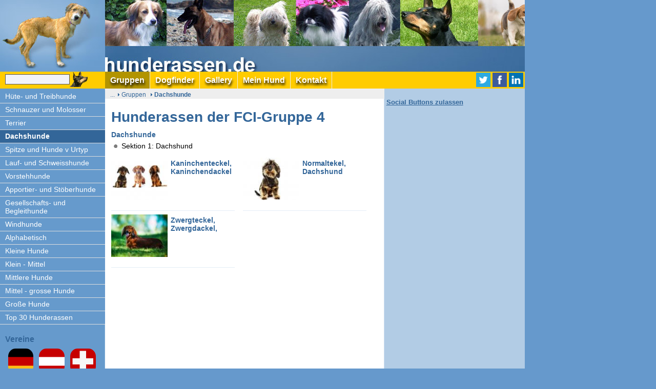

--- FILE ---
content_type: text/html; charset=UTF-8
request_url: https://www.hunderassen.de/de/gruppen/dachshunde.php
body_size: 4385
content:
<!DOCTYPE html>
<html lang="de">
<head><meta http-equiv="Content-Type" content="text/html; charset=utf-8"/>
<meta name="language" content="de"/><title>Dachshunde, Teckel, Dackel, der FCI-Gruppe 4 bei hunderassen.de - Hunderassen</title><meta name="description" content="AnhÃ¤nglich, lebhaft und intelligent, aber auch sehr eigenwillig: Das sind die Dackel (Teckel, Dachshunde). 3 VarietÃ¤ten: Kurzhaar, Langhaar, Rauhhaar"><meta name="keywords" content="Dackel, Teckel, Dachshunde, kleine hunde,  kurzhaar, langhaar, rauhhaar"><script>
		var WB_URL = 'https://www.hunderassen.de';
		var LANGUAGE     = 'de';
		var PAGE_ID      = '4';
		var TEMPLATE_DIR = '/templates/hunde';
		var SESSION_TIMEOUT = '7200';
	</script><link rel="stylesheet" href="/modules/socialbaker/frontend.css?1525690245" type="text/css">
	<link rel="stylesheet" href="/modules/ckeditor/frontend.css?1764970588" type="text/css">
	<link rel="stylesheet" href="/modules/hunde/frontend.css?1525690245" type="text/css"><script src="/include/jquery/jquery-min.js?1764970588"></script>
	<script src="/include/jquery/jquery-insert.js?1764970588"></script>
	<script src="/include/jquery/jquery-migrate-min.js?1764970588"></script>
	<script src="/include/jquery/jquery_theme.js?1764970588"></script>
	<script src="/modules/socialbaker/frontend.js?1586429242"></script>
	<script src="/modules/colorbox/frontend.js?1666801470"></script>
	<script src="/modules/wooshietool/frontend.js?1715089500"></script>
	<script src="/modules/mobilestats/frontend.js?1703156640"></script>
	<script src="/modules/hunde/frontend.js?1768644319"></script>

<script type="text/javascript" src="/include/jquery/plugins/fancybox/jquery.fancybox.min.js?1607691278"></script>
<link rel="stylesheet" type="text/css" href="/include/jquery/plugins/fancybox/jquery.fancybox.min.css?1607691277" media="screen" />

<link href="/templates/hunde/editor.css" rel="stylesheet" type="text/css" />
<link href="/templates/hunde/template.css" rel="stylesheet" type="text/css" />
<script type="text/javascript" src="/templates/hunde/template.js"></script>
<script type="text/javascript">
   var xmlhttpPostLinkURL = "/templates/hunde/quicksearch.php";
</script>

<meta name="viewport" content="width=device-width, initial-scale=1" />
<meta name="HandheldFriendly" content="true" />



<meta property="og:image" content="/files/og-image-hunderassen.jpg"/>


<!-- Global site tag (gtag.js) - Google Analytics -->
<script async src="https://www.googletagmanager.com/gtag/js?id=UA-6893633-1"></script>
<script>
  window.dataLayer = window.dataLayer || [];
  function gtag(){dataLayer.push(arguments);}
  gtag('js', new Date());

  gtag('config', 'UA-6893633-1');
</script><link type="text/css" href="/modules/wooshietool/aos/aos.css?1715086140" rel="stylesheet" /><script type="text/javascript" src="/modules/wooshietool/aos/aos.js?1715086140"></script>
<script type="text/javascript" src="/modules/wooshietool/frontend.js?1715089500"></script>
<script src="/modules/mobilestats/frontend.js?1703156640"></script>
</head>
<body class="body4"><div class="bodybox bodywidth">
	<div class="headerbox">
		<div class="logobox"><a class="logo" href="https://www.hunderassen.de"></a></div><!-- end logobox -->
		<div class="header"></div><!--ende headerbox-->
	</div>
	<div class="headerboxmobile">
		<a id="mobilelogo" href="/" title="hunderassen"><img src="/templates/hunde/img/hunde-rassen-mobil.png" alt="hunderassen"  /></a>
		<a href="#" onclick="showmenu(); return false;" id="menuswitch"><img src="/templates/hunde/img/mobilemenu.png" alt="" /></a>
		<div style="clear:both;"></div>
	</div>
	<div class="menuebox_placeholder bodywidth"></div>
	<div id="menuebox" class="bodywidth">
	<a href="#" onclick="showmenu(); return false;" class="closeswitch"><img src="/templates/hunde/img/close.png" alt="" /></a> 
		<div class="search_box">
			<form name="search" id="search" action="/search/index.php" method="get">
			<input type="hidden" name="referrer" value="4" /><input type="text" value="" name="string" class="searchstring" onfocus="if (this.value=='Suche') {this.value='';}" onkeyup="initsuggestion(this.value);"  /><input type="image"  class="submitbutton" src="/templates/hunde/img/searchbutton.gif" alt="Start" />
			</form><div id="suggestbox"></div>
		</div><!-- end searchbox -->
		<div id="nav"><ul id="header_menu" class="menu"><li id="li14"><a href="https://www.hunderassen.de" target="_top" class="menu-expand menu-parent menu-first"><span>Gruppen</span></a><ul><li id="li1"><a href="/de/gruppen/huete--und-treibhunde.php" target="_top" class="menu-sibling menu-first"><span>Hüte- und Treibhunde</span></a></li><li id="li2"><a href="/de/gruppen/schnauzer-und-molosser.php" target="_top" class="menu-sibling"><span>Schnauzer und Molosser</span></a></li><li id="li3"><a href="/de/gruppen/terrier.php" target="_top" class="menu-sibling"><span>Terrier</span></a></li><li id="li4"><a href="/de/gruppen/dachshunde.php" target="_top" class="menu-current"><span>Dachshunde</span></a></li><li id="li5"><a href="/de/gruppen/spitze-und-hunde-v-urtyp.php" target="_top" class="menu-sibling"><span>Spitze und Hunde v Urtyp</span></a></li><li id="li6"><a href="/de/gruppen/lauf--und-schweisshunde.php" target="_top" class="menu-sibling"><span>Lauf- und Schweisshunde</span></a></li><li id="li7"><a href="/de/gruppen/vorstehhunde.php" target="_top" class="menu-sibling"><span>Vorstehhunde</span></a></li><li id="li8"><a href="/de/gruppen/apportier--und-stoeberhunde.php" target="_top" class="menu-sibling"><span>Apportier- und Stöberhunde</span></a></li><li id="li9"><a href="/de/gruppen/gesellschafts--und-begleithunde.php" target="_top" class="menu-sibling"><span>Gesellschafts- und Begleithunde</span></a></li><li id="li10"><a href="/de/gruppen/windhunde.php" target="_top" class="menu-sibling"><span>Windhunde</span></a></li><li id="li20"><a href="/de/gruppen/alphabetisch.php" target="_top" class="menu-sibling"><span>Alphabetisch</span></a></li><li id="li33"><a href="/de/gruppen/kleine-hunde.php" target="_top" class="menu-sibling"><span>Kleine Hunde</span></a></li><li id="li34"><a href="/de/gruppen/klein---mittel.php" target="_top" class="menu-sibling"><span>Klein - Mittel</span></a></li><li id="li35"><a href="/de/gruppen/mittel.php" target="_top" class="menu-sibling"><span>Mittlere Hunde</span></a></li><li id="li36"><a href="/de/gruppen/mittel---gross.php" target="_top" class="menu-sibling"><span>Mittel - grosse Hunde</span></a></li><li id="li37"><a href="/de/gruppen/grosse-hunde.php" target="_top" class="menu-sibling"><span>Große Hunde</span></a></li><li id="li44"><a href="/de/gruppen/top-30-hunderassen.php" target="_top" class="menu-sibling menu-last"><span>Top 30 Hunderassen</span></a></li></ul></li><li id="li46"><a href="/de/dogfinder.php" target="_top" class="menu-expand"><span>Dogfinder</span></a><ul><li id="li45"><a href="/de/dogfinder/welcher-hund-passt-zu-mir.php" target="_top" class="menu-first"><span>Welcher Hund passt zu mir?</span></a></li><li id="li47"><a href="/de/dogfinder/was-ist-das-fuer-ein-hund.php" target="_top" class=""><span>Was ist das für ein Hund?</span></a></li><li id="li48"><a href="/de/dogfinder/was-waere-ich-fuer-ein-hund.php" target="_top" class=""><span>Was wäre ich für ein Hund?</span></a></li><li id="li58"><a href="/de/dogfinder/familienhunde.php" target="_top" class=""><span>Familienhunde</span></a></li><li id="li59"><a href="/de/dogfinder/kleine-hunde.php" target="_top" class=""><span>Kleine Hunde</span></a></li><li id="li60"><a href="/de/dogfinder/aufpasser.php" target="_top" class="menu-last"><span>Aufpasser</span></a></li></ul></li><li id="li12"><a href="/de/gallery.php" target="_top" class=""><span>Gallery</span></a></li><li id="li18"><a href="/de/mein-hund.php" target="_top" class="menu-expand"><span>Mein Hund</span></a><ul><li id="li63"><a href="/de/mein-hund/zucht-kauf-erziehung.php" target="_top" class="menu-first"><span>Zucht Kauf Erziehung</span></a></li><li id="li64"><a href="/de/mein-hund/ernaehrung-und-pflege.php" target="_top" class=""><span>Ernährung und Pflege</span></a></li><li id="li65"><a href="/de/mein-hund/gesundheit-und-spiel.php" target="_top" class=""><span>Gesundheit und Spiel</span></a></li><li id="li66"><a href="/de/mein-hund/urlaub-und-freizeit.php" target="_top" class=""><span>Urlaub und Freizeit</span></a></li><li id="li67"><a href="/de/mein-hund/allgemeine-tipps.php" target="_top" class=""><span>Allgemeine Tipps</span></a></li><li id="li68"><a href="/de/mein-hund/geschenkideen.php" target="_top" class="menu-last"><span>Geschenkideen</span></a></li></ul></li><li id="li21"><a href="/de/kontakt.php" target="_top" class="menu-expand menu-last"><span>Kontakt</span></a><ul><li id="li22"><a href="/de/kontakt/impressum.php" target="_top" class="menu-first"><span>Impressum</span></a></li><li id="li69"><a href="/de/kontakt/datenschutzerklaerung.php" target="_top" class=""><span>Datenschutzerklärung</span></a></li><li id="li23"><a href="/de/kontakt/werben-auf-hunderassen.de.php" target="_top" class=""><span>Werben auf hunderassen.de</span></a></li><li id="li28"><a href="/de/kontakt/bildernachweis.php" target="_top" class="menu-last"><span>Bildernachweis</span></a></li></ul></li></ul><br style="clear:left;"/></div><!-- end nav -->
		<div class="menuboxright">
<div style="padding:5px 3px 0 0;">

<!-- AddThis Button BEGIN -->
<div class="socialwrapper"><div class="socialbaker"><a class="share twitter" title="Twitter" href="https://twitter.com/intent/tweet?url=https%3A%2F%2Fwww.hunderassen.de%2Fde%2Fgruppen%2Fdachshunde.php&text=Dachshunde%2C+Teckel%2C+Dackel%2C+der+FCI-Gruppe+4+bei+hunderassen.de%20-%20Anh%C3%83%C2%A4nglich%2C+lebhaft+und+intelligent%2C+aber+auch+sehr+eigenwillig%3A+Das+sind+die+Dackel+%28Teckel%2C+Dachshunde%29.+3+Variet%C3%83%C2%A4ten%3A+Kurzhaar%2C+Langhaar%2C+Rauhhaar"><img class="shareicon" src="/modules/socialbaker/images/twitter.png" alt="Twitter" /></a></div>
<div class="socialbaker"><a class="share facebook" title="Facebook" href="https://www.facebook.com/sharer/sharer.php?u=https%3A%2F%2Fwww.hunderassen.de%2Fde%2Fgruppen%2Fdachshunde.php"><img class="shareicon" src="/modules/socialbaker/images/facebook.png" alt="Facebook" /></a></div>
<div class="socialbaker"><a class="share linkedin" title="LinkedIn" href="https://www.linkedin.com/shareArticle?mini=true&url=https%3A%2F%2Fwww.hunderassen.de%2Fde%2Fgruppen%2Fdachshunde.php&title=Dachshunde%2C+Teckel%2C+Dackel%2C+der+FCI-Gruppe+4+bei+hunderassen.de&summary=Anh%C3%83%C2%A4nglich%2C+lebhaft+und+intelligent%2C+aber+auch+sehr+eigenwillig%3A+Das+sind+die+Dackel+%28Teckel%2C+Dachshunde%29.+3+Variet%C3%83%C2%A4ten%3A+Kurzhaar%2C+Langhaar%2C+Rauhhaar&source="><img class="shareicon" src="/modules/socialbaker/images/linkedin.png" alt="LinkedIn" /></a></div>
</div>
</div></div>
	</div><!-- end menuebox -->

<div id="leftbox">
<div class="leftmenu"><ul><li class="lev1"><a target="_top" href="/de/gruppen/huete--und-treibhunde.php" class="menu-sibling menu-first">Hüte- und Treibhunde</a></li><li class="lev1"><a target="_top" href="/de/gruppen/schnauzer-und-molosser.php" class="menu-sibling">Schnauzer und Molosser</a></li><li class="lev1"><a target="_top" href="/de/gruppen/terrier.php" class="menu-sibling">Terrier</a></li><li class="lev1"><a target="_top" href="/de/gruppen/dachshunde.php" class="menu-current">Dachshunde</a></li><li class="lev1"><a target="_top" href="/de/gruppen/spitze-und-hunde-v-urtyp.php" class="menu-sibling">Spitze und Hunde v Urtyp</a></li><li class="lev1"><a target="_top" href="/de/gruppen/lauf--und-schweisshunde.php" class="menu-sibling">Lauf- und Schweisshunde</a></li><li class="lev1"><a target="_top" href="/de/gruppen/vorstehhunde.php" class="menu-sibling">Vorstehhunde</a></li><li class="lev1"><a target="_top" href="/de/gruppen/apportier--und-stoeberhunde.php" class="menu-sibling">Apportier- und Stöberhunde</a></li><li class="lev1"><a target="_top" href="/de/gruppen/gesellschafts--und-begleithunde.php" class="menu-sibling">Gesellschafts- und Begleithunde</a></li><li class="lev1"><a target="_top" href="/de/gruppen/windhunde.php" class="menu-sibling">Windhunde</a></li><li class="lev1"><a target="_top" href="/de/gruppen/alphabetisch.php" class="menu-sibling">Alphabetisch</a></li><li class="lev1"><a target="_top" href="/de/gruppen/kleine-hunde.php" class="menu-sibling">Kleine Hunde</a></li><li class="lev1"><a target="_top" href="/de/gruppen/klein---mittel.php" class="menu-sibling">Klein - Mittel</a></li><li class="lev1"><a target="_top" href="/de/gruppen/mittel.php" class="menu-sibling">Mittlere Hunde</a></li><li class="lev1"><a target="_top" href="/de/gruppen/mittel---gross.php" class="menu-sibling">Mittel - grosse Hunde</a></li><li class="lev1"><a target="_top" href="/de/gruppen/grosse-hunde.php" class="menu-sibling">Große Hunde</a></li><li class="lev1"><a target="_top" href="/de/gruppen/top-30-hunderassen.php" class="menu-sibling menu-last">Top 30 Hunderassen</a></li></ul></div>
<!--img src="/templates/hunde/img/tierwelt.gif" alt="Sch&ouml;ne Tierwelt" width="187" height="90" /-->

<div><div class="vereinelinks">
<h2>Vereine</h2>
<a href="/de/vereine/deutschland.php"><img src="/files/diverse/de.gif" /></a> <a href="/de/vereine/oesterreich.php"> <img src="/files/diverse/at.gif" /></a> <a href="/de/vereine/schweiz.php"> <img src="/files/diverse/ch.gif" /></a></div>
</div>
</div><!--end leftbox-->
<div class="mainbox">
	<div class="breadcrumbs"><div class="innerbc">
	...<span class="menu-expand menu-parent menu-first"><a href="https://www.hunderassen.de" target="_top" title="von A bis Z mit Bild inkl. Vereinsnachweis">Gruppen</a></span><span class="menu-current"><a href="/de/gruppen/dachshunde.php" target="_top" title="Dachshunde, Teckel, Dackel, der FCI-Gruppe 4 bei hunderassen.de">Dachshunde</a></span><span style="display:none;" id="bchundenamespan"></span></div></div><!-- end breadcrumbs -->
	<div id="maincontent" class="content contentnarrow contentheight"><section id="sectionw_4" class="wbce_section_wrapper mod_hunde" data-module="hunde">
						<article class="wbce_article_wrapper"><!-- Header -->
<h1> Hunderassen der FCI-Gruppe 4</h1>
<h3>Dachshunde</h3>
<ul>
<li>Sektion 1: Dachshund
</ul>
<a class="hunde_loop" href="/rassen/kaninchen-teckel.php"><img  src="/files/rassebilder/thumbs/dackel_hunderassen-de.jpg" alt="Kaninchenteckel, Kaninchendackel" /><strong>Kaninchenteckel, Kaninchendackel</strong><span class="rightpnsatrenner"> </span></a>
<a class="hunde_loop" href="/rassen/dackel-rauhaar.php"><img  src="/files/rassebilder/thumbs/rauhhaardackel-hunderassen-de.jpg" alt="Normaltekel, Dachshund" /><strong>Normaltekel, Dachshund</strong><span class="rightpnsatrenner"> </span></a>
<a class="hunde_loop" href="/rassen/zwerg-teckel.php"><img  src="/files/rassebilder/thumbs/dackel-langhaar-hunderassen-de.jpg" alt="Zwergteckel, Zwergdackel, " /><strong>Zwergteckel, Zwergdackel, </strong><span class="rightpnsatrenner"> </span></a>


						</article></section> <div id="rechtslinkblockMobile"></div></div>
		<div id="rightbox" class="contentheight"><div class="inner">
		</div>		
				
		<div class="inner">
		<div  id="socialbuttonsbox"></div>
		<script>
			socialbuttons();
		</script>
		
</div>
<div id="rightbottom" style="clear:left; height:1px;"></div>
</div><!-- end rightbox -->

	</div><!-- end mainbox -->
	
	<div class="footerbox">
		<div class="left">&nbsp;</div>
		<div class="center"><hr size="1" />
<table><tr>
<!--td><a href="../kontakt/weiterempfehlen.htm">hunderassen.de weiterempfehlen</a></td-->
<td><a href="javascript:window.external.addfavorite('https://www.hunderassen.de', 'Rassehundbeschreibungen in Wort und Bild');">zu den Favoriten</a></td>
<td><a href="/de/kontakt/werben-auf-hunderassen.de.php">Werben  auf hunderassen.de&nbsp;&nbsp;</a></td>
<td><a href="/de/kontakt/impressum.php">Impressum</a></td>
</tr></table>
<p><a href="https://www.kynocom.ch" title="Zur Website KynoCom GmbH" target="_blank">Copyright&copy; by KynoCom GmbH</a></p>
	<strong>In eigener Sache:</strong><br />Um unser Angebot zu erweitern, ben&ouml;tigen wir Bilder der jeweiligen Hunderasse. Wir freuen uns &uuml;ber Ihre Zusendungen von Bilder die wir benutzen d&uuml;rfen. Unter jedem Bild steht der Herkunftshinweis.

</div>
		<div style="clear:both; height:10px;"></div>
	</div>
<div id="outerads">
<div class="googleads">
<script async src="//pagead2.googlesyndication.com/pagead/js/adsbygoogle.js"></script>
<!-- hunderassen_rechts_sky1 -->
<ins class="adsbygoogle"
     style="display:block"
     data-ad-client="ca-pub-8073915656629680"
     data-ad-slot="9411276516"
     data-ad-format="auto"></ins>
<script>
(adsbygoogle = window.adsbygoogle || []).push({});
</script>


<!-- hunderassen_rechts_sky2 -->
<ins class="adsbygoogle"
     style="display:block"
     data-ad-client="ca-pub-8073915656629680"
     data-ad-slot="1888009714"
     data-ad-format="auto"></ins>
<script>
(adsbygoogle = window.adsbygoogle || []).push({});
</script>
</div></div><!-- //div id="outerads" -->
</div><!-- end bodybox -->
</body>
</html>

--- FILE ---
content_type: text/html; charset=utf-8
request_url: https://www.google.com/recaptcha/api2/aframe
body_size: 267
content:
<!DOCTYPE HTML><html><head><meta http-equiv="content-type" content="text/html; charset=UTF-8"></head><body><script nonce="7IMrrchxBuqKEtegzA6KPQ">/** Anti-fraud and anti-abuse applications only. See google.com/recaptcha */ try{var clients={'sodar':'https://pagead2.googlesyndication.com/pagead/sodar?'};window.addEventListener("message",function(a){try{if(a.source===window.parent){var b=JSON.parse(a.data);var c=clients[b['id']];if(c){var d=document.createElement('img');d.src=c+b['params']+'&rc='+(localStorage.getItem("rc::a")?sessionStorage.getItem("rc::b"):"");window.document.body.appendChild(d);sessionStorage.setItem("rc::e",parseInt(sessionStorage.getItem("rc::e")||0)+1);localStorage.setItem("rc::h",'1768860691338');}}}catch(b){}});window.parent.postMessage("_grecaptcha_ready", "*");}catch(b){}</script></body></html>

--- FILE ---
content_type: text/css
request_url: https://www.hunderassen.de/modules/hunde/frontend.css?1525690245
body_size: 1763
content:
/* List Page */
.mod_topic_loop {
	margin-bottom:30px;
	border-bottom-width: 1px;
	border-bottom-style: dotted;
	border-bottom-color: #999999;
	position:relative;	
}
.mod_topic_loop td {vertical-align:top;}

.mod_topic_loop .tp_title {padding:2px 0 0 0; margin:0;}
.mod_topic_loop .tp_thumb {float:left; max-width:22%; margin:0 2% 20px 0;}
.mod_topic_loop .tp_author {color:#aaaaaa; font-size: 11px;}
.mod_topic_loop .tp_date {float:right; color:#aaaaaa; font-size: 11px;}
.mod_topic_loop .tp_short {} /*[Short]*/
.mod_topic_loop .tp_readmore {margin:0 0 10px 0; font-weight: bold;}
.mod_topic_loop .tp_prevnext {}

.mod_topic_active5 {font-weight: bold;}
.topics_calendar_day {
	padding:12px 0 0 0;
	background: url(img/calendar.png) no-repeat center 4px;
}

a.tp_editlink {display: block; position:absolute; top:-10px; right: -10px; width:32px; height: 32px; background: url(img/edit32.png) no-repeat; opacity: 0.1;  transition:0.5s all; }
a.tp_editlink:hover {opacity: 0.5; }

.commclass1 {background: url(img/comments1.png) no-repeat right top;}
.commclass2 {background: url(img/comments2.png) no-repeat right top;}
.commclass3 {background: url(img/comments3.png) no-repeat right top;}
.commclass4 {background: url(img/comments4.png) no-repeat right top;}


/* ===============================================================
Topic Page*/
.mod_topic_page {position:relative;}
.mod_topic_page .tp_headline {margin-bottom:0;}
.mod_topic_page .tp_pic {}
.mod_topic_page .tp_author {color:#aaaaaa; font-size: 11px; margin-top:0;}
.mod_topic_page .tp_date {float:right; color:#aaaaaa; font-size: 11px;}
.mod_topic_page .tp_teaser {} /*[Short]*/
.mod_topic_page .tp_teaser img.tp_pic {max-width: 48%; float:left; margin:4px 4% 2px 0;}

.mod_topic_back {font-size: 14px; margin: 20px 0 0 0;	font-weight: bold;}
.mod_topic_edit {font-size: 14px; margin: 20px 0 0 0;	font-weight: bold;}


/*Previous, Next, Also see */
/*topic_block2*/
a.pnsa_block {display:block; width:100%; padding: 0 0; margin:0 0 10px 0; font-size:0.9em; line-height:120%; /*opacity: 0.8;*/ transition:0.5s all; text-decoration:none;}
a.pnsa_block img {float:left; max-width:20% ! important; margin:0 2% 0 0;}
a.pnsa_block:hover {background: rgba(200, 200, 200, 0.2); padding: 5px 0 10px 0; text-decoration:none; /*opacity: 1;*/}

.mod_topic_seealso { padding:10px 0;}
.mod_topic_seealso h4, .mod_topic_seealso h3 {margin:10px 0 5px 0; font-size:1.0em;} 

.mod_topic_prevnext { padding:4px 0;}
.mod_topic_prevnext h4, .mod_topic_prevnext h3 {margin:10px 0 5px 0; font-size:1em;}

.pnsaclear {display:block; height:0; clear:both;}

/*sidebar, topic_block2 */
.topic_block2 .tp_pic {max-width:100%;}


/*Responsive*/
@media (max-width: 480px) {
	.mod_topic_page .tp_teaser {margin-bottom:20px; padding-bottom:5px; border-bottom:1px #999 solid;}
	.mod_topic_page .tp_teaser img.tp_pic {max-width: 100%; float:none; margin:0 0 2px 0;}
}
/*topic_footer*/
.topic_footer {width:102%;}
.topic_footer a.pnsa_block {float: left; width: 48%; min-width:220px; margin: 0 2% 10px 0; }
.topic_footer a.pnsa_block:hover { padding: 0 0;}



.additional_pictures {}
.additional_pictures a {float:left; margin: 0 5px 5px 0;}
/* .additional_pictures a img {height:100px;} */


/*Topic Comments*/
.mod_topic_nocomments {
	font-size: 11px;
	color: #666666;
}
.mod_topic_commentbox {
	XXborder: 0;
	XXborder-bottom: 1px solid #666666;
	XXwidth:100%;
	XXmax-width: 400px;
	XXmargin: 10px 0 10px 0;
	XXpadding:10px;
	XXbackground-color: #ffffff;
} 

.mod_topic_commentbox .comment_name {
	margin:0;
	font-weight: bold;
}

.mod_topic_commentbox .comment_date {float:right;  width:100px; text-align:right;
	font-size: 10px;
	color: #666666;
	margin:0;
}

.mod_topic_commentbox .comment_text {margin:3px 0; padding-top:5px; border-top: 1px dotted #666;}


/*New AJAX-Comments */
.topicsc_ajax {max-width:400px;}
.topicsc_ajax input, .topicsc_ajax textarea {border: 1px solid #222222; width:90%;}
.topicsc_ajax textarea { height: 120px; font-size: 11px;}



/*Add Comments iFrame*/
.mod_topic_comment_iframe {width:90%; max-width: 400px; height: 450px;}
	
.mod_topic_add_comment {
	/*font-family:"Century Gothic", "Trebuchet MS", "Arial Narrow", Arial, sans-serif;
	color: #2872A6;*/
	font-size: 16px;
	margin: 20px 0 0 5px;
	font-weight: bold;
}

/*Add Comment Frame*/
/*** Don't remove the class nixhier, this is required for ASP ***/
.nixhier {
	display:none;
}

.topicsc_the_f {
	font-size: 12px;
	font-family: Arial, Helvetica, sans-serif;
}

.topicsc_the_f p {
	margin:4px 0;
}

.topicsc_the_f input , .topicsc_the_f textarea {
	border: 1px solid #222222; width:90%;}
.topicsc_the_f textarea { height: 120px; font-size: 11px;}





.topicsc_the_f td {
	font-size: 12px;
	font-weight: bold;
	color: #000066;
}


/*--------------LastComments------------------*/
.comment {margin: 3px 0 0 0; }
.commentlink {margin-top: 0;}


/*Extras:
{FULL_TOPICS_LIST} 
*/
ul.topic_menu, ul.topic_menu li {list-style-type: none;list-style-image: none; line-height:110%;}
ul.topic_menu {width:100%; margin: 0; padding:0;}
ul.topic_menu li {float:left; width:32%; height:40px; margin: 0;}
ul.topic_menu li div {margin: 0; margin: 0 5px;}
ul.topic_menu a {text-decoration: none;}
ul.topic_menu .tp_listactive {font-weight: bold; color:#000000;}


/*Extras:
3 or 4 Blocks Overview
*/
.tp-blocks-3 {width:100%; overflow:hidden;}
.tp-blocks-3 .tp-blocks-inner {width:103%;}
.tp-blocks-3 .mod_topic_loop {float:left; width:30%; height: 340px; margin: 10px 3% 20px 0; }

.tp-blocks-4 {width:100%; overflow:hidden;}
.tp-blocks-4 .tp-blocks-inner {width:102%;}
.tp-blocks-4 .mod_topic_loop {float:left; width:23%; height: 340px; margin: 10px 2% 20px 0; }

.tp-blocks-inner .mod_topic_loop .short_description {display:block; padding:5px 0; } 
.tp-blocks-inner .mod_topic_loop a.loop-pic {display:block; width:100%; XXpadding-bottom:60%; background-size: 101% auto, auto; background-position: center, center;  transition:0.5s all;}
.tp-blocks-inner .mod_topic_loop a.loop-pic img {width:100%; float:left; opacity:1; transition:0.5s all;}
.tp-blocks-inner .mod_topic_loop a.loop-pic span.miniclear {display:block; height:0; clear:both; }

.tp-blocks-inner .mod_topic_loop .textblock {height:120px; overflow:hidden; }


/*some effects:*/
.tp-blocks-inner .mod_topic_loop a.loop-pic:hover img {opacity:0.1;}
.tp-blocks-inner .mod_topic_loop a.loop-pic:hover  {background-size: 140% auto, auto; }

/*--------------Responsive------------------*/
@media screen and (max-width: 800px) {

	
	.tp-blocks-4 .mod_topic_loop { width:47.8%; }
}


@media screen and (max-width: 480px) {

	.tp-blocks-3 .tp-blocks-inner, .tp-blocks-4 .tp-blocks-inner  {width:100%;}
	.tp-blocks-3 .mod_topic_loop, .tp-blocks-4 .mod_topic_loop {float:none; width:100%; height: auto; margin: 10px 0 20px 0; }
	.tp-blocks-inner .mod_topic_loop .textblock {height:auto; overflow:show; }

}



--- FILE ---
content_type: text/css
request_url: https://www.hunderassen.de/templates/hunde/editor.css
body_size: 1114
content:
body { 
	font-family:Arial, Helvetica, sans-serif;
  	font-size: 14px;
	/*font-size: 0.9em;*/  
	background: #fff;
	
}

table {border-collapse:collapse; border:0;}
table tr td {padding: 4px 2px; XXfont-size: 95%; line-height:110%}

.bildrechts {float:right; margin-left:10px;}
.bildlinks {float:left; margin-right:10px;}

/* ~~~~~~~~~~~~~~~~~~~~~~~~~~~~~~~~~~~~~~~~~~
	Customise the standard HTML
~~~~~~~~~~~~~~~~~~~~~~~~~~~~~~~~~~~~~~~~~~ */
a:link, a:visited {
	color: #336699;
	/*text-decoration: none;*/
}
a:hover, a:active  {
	color: #2181e1;
	text-decoration: underline;
}

a img {border:0}	
p a {font-weight:bold;}	
td {vertical-align:top;}

/* ------------------------------------------------ */
h1, h2, h3, h4, h5, h6, strong {color: #336699;}

p {margin:0 0 5px 0; line-height: 140%;}


h1 { 
	margin:20px 0 10px 0;
	font-size: 28px;	
}

h2 { 
	margin:10px 0 4px 0;
	font-size: 16px;	
		
}

h3 { margin:10px 0 4px 0;
	font-size: 14px;	
}

h4 {	
	margin:10px 0 0 0;	
	font-size: 12px;	
	
}

h5 {
	margin:10px 0 0 0;	
	font-size: 11px;	
}

h6 {
	margin:3px 0 0 0;	
	font-size: 10px;	
}


form {margin: 0;}

hr {
	margin: 5px 0px 5px 0px;
	color: #505567;
	border: 0;
	border-top: 1px solid #336699;
	height: 1px;
}



ul li {	
	padding-bottom: 0px;
	list-style: url(img/lipu.gif);
			
} 

ul {	
	line-height: 150%;
	margin-top: 0;
	margin-bottom: 10px;
	margin-left: 0.7em;
	padding-left: 0.7em;
		
}

ol {
	
	line-height: 150%;
	margin-top: 0;
	margin-bottom: 10px;
	margin-left: 0.9em;
	padding-left: 0.9em;		
}


blockquote{
	padding: 6px;
	border-left: 2px solid #336699;
	margin: 3px 0 20px 0;
	background: #e4edf6 url(img/kommentar-bg.gif) no-repeat right top;
}

pre, .code {
	color: #4b4b4b;
	padding: 6px 0 20px 6px;
	border-top: 1px solid #505567;
	border-right: 1px solid #505567;
	border-bottom: 1px solid #505567;
	border-left: 6px solid #505567;
	background-color: #ffffff;
	margin: 3px 0 20px 0;
	
	font-size:1em;	
	overflow:auto; 
	line-height:2.2em;	
}

address {
	line-height:120%;
	margin: 10px 0 20px 0;
	padding-left: 10px;
	border-left: 6px solid #505567;
	font-style: normal;
	font-weight: bold;
	}


/*-----------------------------------------------------------------*/

table.alphabetinhalt {border-collapse:collapse;  width:100%;}

table.alphabetinhalt td {width:33%; border:1px solid #aaa;}
table.alphabetinhalt td.alphabet {background-color: #FFCC66;}

table.alphabetinhalt a {font-weight: bold; text-decoration:none;}
table.alphabetinhalt a.nachoben {display:block; font-weight: normal; font-size:10px; text-align:right ! important;}
 


abbr				{}
acroynm			{}
cite				{}
address			{}
strong			{}
em					{}

/* Inline font Styles */
/* Pretty styles for changing text in the WYSIWYG editor */

.important	{font-weight:bold;color:#f00;}
.code				{font-family: "Courier New", Courier, mono; color:#093;letter-spacing: 1px;}

.info-box		{border: 1px solid #cc3; background-color:#dadbe8;padding:4px;}


/*-----------------------------------------------------------------*/	

/* Specials */
p img[align="right"], h3 img[align="right"] { float:right; margin: 4px 0 5px 10px; }
p img[align="left"], h3 img[align="left"]{ float:left; margin: 4px 10px 5px 0;}

.shadow, .XXinner img {
-moz-box-shadow: 3px 3px 4px #000;
-webkit-box-shadow: 3px 3px 4px #000;
box-shadow: 3px 3px 4px #000;
/* For IE 8 */
-ms-filter: "progid:DXImageTransform.Microsoft.Shadow(Strength=4, Direction=135, Color='#000000')";
/* For IE 5.5 - 7 */
filter: progid:DXImageTransform.Microsoft.Shadow(Strength=4, Direction=135, Color='#000000');


--- FILE ---
content_type: text/css
request_url: https://www.hunderassen.de/templates/hunde/template.css
body_size: 5549
content:
html, body { 	
	background-color: #6699cc;
	margin: 0; padding: 0;
	height:101%;
	min-height:1200px;
	hyphens:auto;
}



/* ~~~~~~~~~~~~~~~~~~~~~~~~~~~~~~~~~~~~~~~~~~
	Layout Blocks
~~~~~~~~~~~~~~~~~~~~~~~~~~~~~~~~~~~~~~~~~~ */
.bodywidth {width: 80%; max-width: 1100px; 	margin-right:180px;}

.bodybox { /* Holds the page items in place */
	min-height:100%;	
	padding: 0;
	background: #6699cc url(img/mainbg.gif) repeat-y;
	background-size: 100% 10px, auto;
	float:left;
	position:relative;
}


#outerads {width: 100%; position:absolute; left:0; top: 0;  }
#outerads .googleads {position:absolute; XXheight: 400px; width:160px; right:-160px; top:0; XXbackground:#333;}

/*Bereich Logo + ANzeigen */
.headerbox {width: 100%; height:140px; margin:0; XXbackground: #fff url(img/header140c.jpg)  }
/*�ber Men�*/
.logobox {width: 20%; height:140px; float:left; display:inline;}
.logobox a.logo {width: 100%; height:140px; display:block; background: #fff url(img/logo.jpg) no-repeat; }

.header {width: 80%; height:140px; float:left; background: #fff url(img/header.jpg) }

.headerboxmobile {display:none;}


/*
.adsheader {width: 728px; height:90px; float:left;}
.ads  {width: 728px; height:90px; float:right; display:inline;}
.adsrest {width: 72px; height:90px; float:left; display:inline;}
*/


/*Top Search + Menue*/
#menuebox {height:33px; background-color:#ffcc00;} 
.menuebox_placeholder {height:33px;} 

#menuebox {position:absolute; width:100%; top:140px; left:0;}

#menuebox.fixed {position:fixed; width:80%; top:0; left:0; z-index:800; box-shadow: 0 10px 30px rgba(0,0,0,0.2);}

/* Search Box */
.search_box {
	float:left;	
	width: 20%;
}

.search_box .searchstring {
	margin:5px 0 0 10px;
	width:120px;
	border: 1px solid #505567;
	background-color: #f2f3f8;
	font-size:12px;
	padding:2px;
}
.search_box .submitbutton {
	vertical-align: top; margin:0 0 0 0; 
}

/*Kleine Socialbutons*/
.menuboxright {width:220px; height: 3px; margin-top:-3px; padding: 0; float:right; XXbackground-color:#cccc00;}


/*LINKS*/
#leftbox {
	margin-left: 0;
	width:20%;
	clear:left;
	float:left;
	display:inline;
}

#leftbox .inner {margin: 60px 10px 20px 10px; min-height:200px;}
#leftbox a {color:#fff;}


.leftmenu {margin-top:3px; XXborder-top: 2px #ddd solid;}
.leftmenu ul  {margin:0; padding:0;}
.leftmenu ul li {margin:0; list-style-type: none; list-style-image: none;}
.leftmenu ul li a {
	margin:0;
	display:block;
	font-size:14px;
	padding:4px 0 5px 10px;
	line-height: 120%;
	XXfont-weight: bold;
	color: #c6d6e6;
	text-decoration: none;
	border-bottom: 1px #ddd solid;
	background-color:#669acc;
	
}

.leftmenu ul li ul li a { background-color:#fff; font-size:14px; padding:2px 0 3px 20px;}
.leftmenu ul li ul li ul li a { background-color:#fff; font-size:12px; padding:2px 0 3px 30px;}

.leftmenu ul li a:hover, .leftmenu a.menu-parent {color:#fff; background-color:#336699; XXtext-shadow: 0px 1px 1px #666; font-weight: bold;}
.leftmenu  a.menu-current {color:#fff; background-color:#336699; XXtext-shadow: 0px 1px 1px #666; font-weight: bold;}







/*RECHTS ALLES*/
.mainbox {width:80%;  float:left; display:inline; }


/*Breiten �ndern:
gesamt: .mainbox: 770px
.content = mittlerer Bereich
#rightbox = rechte Box
770 = 508 + etwas abstand + 240
*/

.content { /* main content */	
	float: left;
	display:inline;
	margin-left: 1.5%;
	width: 64%;
}

.mainbox  .contentwide { 	
	width: 97% ;
	
}



#rightbox {
	width: 33%;	
	float: right;
	display:inline;
	font-size:0.9em;
}
#rightbox .inner { margin: 0 5px 0 0px;}

.leftsidebar {float:left; display:none}
.contentheight {min-height: 500px;}



.clearcontent {height:1px; clear:both; }

.footerbox {clear:both; XXheight:180px; width: 100%;   font-size:11px; color: #999;}
.footerbox .left {width: 20%; margin:15px 0  0; float:left;}
.footerbox  .center {width: 51.5%; margin: 15px 0 0 1%; float:left;}








/*~~~~~~~~~~~~~~~~~~~~~~~~~~~~~~~~~~~~~~~~~~~~~~~~~~~~~~~~~~~~~~~~~~~~~~~~~~~~~~~~~~~~~~~~~~~~~~~~~~~  */
.breadcrumbs {
	width: 66.5%; height:20px; float:left; 
	display:inline;	
	line-height:100%;
	margin: 0 0 0 0;
	padding: 0;
	color: #336699;	
	background-color:#eee; 	
}

.innerbc {
	font-size:12px;
	margin:5px 0 0 10px;	
	float:left;
}
.breadcrumbs .innerbc span {
	background: transparent url(img/bclink.gif) no-repeat; 
	padding: 3px 2px 0px 12px; font-weight: normal; }
	
.breadcrumbs .innerbc a {
	color: #336699;
	padding:1px;
	border-bottom: 1px dotted #fff;
	text-decoration: none;
}
.breadcrumbs .innerbc a:hover {border-bottom: 1px solid #fff;}
	
.breadcrumbs .innerbc .menu-current a {
	color: #336699;
	font-weight: bold;
}

/* ~~~~~~~~~~~~~~~~~~~~~~~~~~~~~~~~~~~~~~~~~~~~~~~~~~~~~~~~~~~~~~~~~~~~~~~~~~~~~~~~~~~~~~~~~~~~~~~~~~~ 
	####	Header Menu #####
	#######################

	Horizontal Drop-Down Menu based off :
	http://www.tanfa.co.uk/css/examples/menu/tutorial-h.asp
	
~~~~~~~~~~~~~~~~~~~~~~~~~~~~~~~~~~~~~~~~~~~~~~~~~~~~~~~~~~~~~~~~~~~~~~~~~~~~~~~~~~~~~~~~~~~~~~~~~~~  */


/* Remove List Formattings
~~~~~~~~~~~~~~~~~~~~  */
#nav {
	float:left;	
	height: 36px;
		
	border: 0;	
	padding:0;	
	
}
#nav ul {
	list-style-type: none;
	list-style-image: none;
	margin: 0;
	padding: 0;
	width: auto;
	position: relative;
}

#nav ul li {
	list-style-type: none;
	list-style-image: none;
	margin: 0;
	padding: 0;
	}



/* Root Level Link Formatting */
#nav ul li {float: left; color: #336699; text-align: left; font-weight: normal; list-style-type: none; list-style-image: none;}
#nav ul li a {display: block;  padding: 6px 10px 6px 10px;  text-shadow: 1px 2px 8px #000; text-shadow: 1px 4px 4px #000; font-size: 16px; border-right:1px #f0f0f0 solid; color: #fff; text-decoration: none; font-weight: bold; }
#XXnav ul li a span {display:block; padding: 6px 30px 4px 20px; }
/* Root Level link hover */
#nav ul li a:hover, #nav li a:focus, #nav li a:active, #nav ul li a.active, #nav a.menu-current, #nav a.menu-parent {color: #fff; background: transparent url(img/atopbg.png) ; }


/*Current page Customisations*/
#nav a.menu-current		{font-weight: bold;}



/* 2nd Child menu */
#nav .menu li ul {position: absolute; width: 220px; margin: -3px 0 0 0; padding-top:10px; display: none; text-transform: none; border-bottom: 1px solid #fff; font-size: 14px; 	background: #ffcc02 url(img/ulbg1.jpg) no-repeat right 0px;
box-shadow: 0 0 30px rgba(0,0,0,0.2);}
#nav .menu li ul li {display:block; float:none; text-align: left; font-weight: normal; margin: 0; padding: 0; line-height: 1.2em;  }
#nav .menu li ul li a {display:block; XXwidth: 100%;  height:auto; text-shadow: 0px 0px 1px #444; margin:0; padding: 0; color: #336699; border-top: 1px solid #fff; font-weight: normal; font-size: 14px; background: none;}
#nav .menu li ul li a span {display:block; padding:4px 0 4px 20px; }

/* 2nd Child link hover */
#nav .menu li ul a:hover,  #nav .menu li ul a.menu-current { background-color: #336699;  color:#fff;}
#nav .menu li ul a.menu-parent {background: #336699 url(img/navbgl1parent.gif) right 0px; color:#fff;}

/* Show and hide */
#nav .menu li:hover ul, #nav .menu li a:focus ul, #nav .menu li.subMenu ul {display: block;}
#nav .menu li ul ul { display: none;}
#nav .menu li:hover ul ul, #nav .menu li.subMenu ul ul {display: none;}
#nav .menu li:hover>ul, #nav .menu li li:hover>ul, #nav .menu li.subMenu>ul, #nav .menu li li.subMenu>ul {display: block;  z-index: 1000;}


/* 3rd Child Menu Appreances */
#nav .menu li ul li ul	{ width: 160px; margin: 10px 0 0 -40%; z-index: 9999; }
#nav .menu li ul li ul li	{width: 160px;}
#nav .menu li ul li ul li a 	{ width: 160px;}



/* Positioning the Pop-out Drops */
#nav li {position: relative;}

#nav ul ul ul {
	position: absolute;
	top: 1px;
	left: 100%;
}



/* Better: */
#nav li:hover {
	z-index: 10000;	/* ...and here. this makes sure active item is always above anything else in the menu */
	white-space: normal;/* required to resolve IE7 :hover bug (z-index above is ignored if this is not present)
							see http://www.tanfa.co.uk/css/articles/pure-css-popups-bug.asp for other stuff that work */
}


/* end menu */
/* ~~~~~~~~~~~~~~~~~~~~~~~~~~~~~~~~~~~~~~~~~~~~~~~~~~~~~~~~~~~~~~~~~~~~~~~~~~~~~~~~~~~~~~~~~~~~~~~~~~~ */

/* ~~~~~~~~~~~~~~~~~~~~~~~~~~~~~~~~~~~~~~~~~~~~~~~~~~~~~~~~~~~~~~~~~~~~~~~~~~~~~~~~~~~~~~~~~~~~~~~~~~~ */

#suggestbox {
	z-index:2000;
	width:180px;	
	position: absolute;
	float:left;
	clear:both;		
}
#suggestbox ul {width: 180px; margin: -5px 0 0 20px;}
#suggestbox ul, #suggestbox li {
	list-style-type: none;
	list-style-image: none;	
	padding: 0 0 0 0 ;
	font-size:11px ;
	line-height: 120%;
	text-align: left;		
}
#suggestbox ul li a {
	display:block;
	padding: 0 10px 0 15px; 
	text-decoration: none;
	margin:0; 
	font-weight:normal;
	font-size:11px;
	line-height: 120%;
	overflow:hidden;
}
#suggestbox ul li {background: transparent url(img/suggestli.png) repeat-y;} 
#suggestbox ul li.suggestdivide {font-size:5px;}
	
#suggestbox ul li.suggesttop {
	height:30px;
	background: transparent url(img/suggesttop.png) no-repeat;
} 
#suggestbox ul li.suggestbottom {height:15px; background: transparent url(img/suggestbottom.png) no-repeat;} 





/* Login Box */

#showlogin {display: block; margin: 20px 0 0 10px;}
#login-box { margin-top:30px; padding:10px; border-top: 2px #505567 solid; font-size: 10px;}
#login-box .inputfield {		
	font-size: 10px;
	padding:2px;
	border: 1px solid #505567;
	background-color: #f2f3f8;
	width:100%;	
}
#login-box .loginsubmit { float:right;}




#df_text_fields_info {display: block; font-size: 10px; width:50px; float:right; color: #fff; margin-top: -30px; padding: 2px; cursor:pointer;}
#df_text_fields_info.df_text_fields_info0 {background: #d10000;}
#df_text_fields_info.df_text_fields_info1 {background: #ea991b;}
#df_text_fields_info.df_text_fields_info2 {background: #bf9a41;}
#df_text_fields_info.df_text_fields_info3 {background: #52af24;}

#df_text_fields {height:0; overflow:hidden; }
#df_text_fields.is_open {height:auto; overflow:show; transition: 0.5s height;}
#df_text_fields textarea {width:98%;}

#df_text_fields_submit {width:60%; background: #ddd; text-align:center; padding:3px; border: 1px solid #999; display: block;  clear:both; font-size: 14px; float:right; color: #666;}
#df_text_fields_submit.is_error {background: #d10000; color: #fff;}
#df_text_fields_submit.is_OK {background: #52af24; color: #fff;}






/* ~~~~~~~~~~~~~~~~~~~~~~~~~~~~~~~~~~~~~~~~~~~~ 
	Custom Classes (Re-useables)
~~~~~~~~~~~~~~~~~~~~~~~~~~~~~~~~~~~~~~~~~~~~~~~~~~~~~~~~~~~~~~~~~~~~~~~~~~~~~~~~~~~~~~~~~~~~~~~~~~~ */

.clear10 {clear: both; height:10px; margin: 10px 0;  background-color:#e4edf6;}
.unteradds {clear: both; height:20px; }


/*rechter Bereich*/
.rassebild-mobile {display:none;}

.rassebild img.tp_pic, .rassebild-mobile img.tp_pic {width:100%;}
.rassebild p, .rassebild-mobile p {line-height: 120%;}

a.rightpnsa {display:block; text-decoration: none; margin: 5px 0 5px 0; padding: 3px 3px 3px 3px; background-color:#e4edf6; transition: 0.5s padding, 1s background-color;}
a.rightpnsa:hover {text-decoration: none; background-color:#fff; color: #336699; padding: 12px 3px 12px 3px;}
a.rightpnsa img {width:40%; max-width:100px; margin: -3px 6px 0 -3px; float:left; }
.rightpnsatrenner {display:block; clear: both; height:1px; border-bottom: 1 px dotted #fff;}




/*Teaser: */
.teaserbild .zumbeispiel {color:#fff; font-weight:bold; border-bottom: 1 px dotted #fff;}
.teaserbild h3 {margin: 0 0 0 0; }
.teaserbild h3 a {text-decoration: none;}

.teaserbild .teaserfade {position: relative; height:100px; overflow:hidden;}
.teaserbild .teaserfade .fader  {position:absolute; top:0; left:0; display:block; width:100%; height:100px; background: transparent url(img/fader.png) repeat-x left bottom;}
.teaserbild .teaserfade .fader a { display:block; font-weight:bold; margin-top:70px; text-align:right;}

/*Startseite*/
.frontpage .rassebild img.tp_pic {width:49%; margin:4px 2% 0 0; float:left;}
.frontpage .teaserbild .teaserfade { height:auto;}
.frontpage .teaserbild .teaserfade .fader { position: relative; height:20px; background-image: none;}
.frontpage .teaserbild .teaserfade .fader a { display:block; font-weight:bold; margin-top:0; text-align:right;}
.frontpage .teaserbild .zumbeispiel {display:none;}

/*letzte Kommentare */
.hunde_comments {width:102%;}
.frontpage .kommentare  {width:49.8%; height:140px; margin:0 0 0 0; float:left;}
.frontpage .kommentare img {width:80px; margin:4px 5px 60px 0; float:left;}
.frontpage .kommentare h4 {margin:0 4px 0 0; }
.frontpage .kommentare p {margin:0 10px 0 0; font-size:11px; line-height:120%;}



/*�bersicht*/
a.hunde_loop {display:block;  text-decoration: none; width:46%; float:left; height:110px; margin: 5px 3% 5px 0; border-bottom: 1px solid #e4edf6; }
a.hunde_loop:hover {text-decoration: none; background-color:#fff;}
a.hunde_loop img { width:49%; float:left; max-width:110px; margin: -3px 2% 0 0; }
a.hunde_loop h3 {font-size:11px; margin: 0 5px 0 0; padding-left:10px;}
a.hunde_loop .minidesc {display:block; font-size:12px; line-height:13px;}

a.hunde_loop.ranking img { width:40%; max-width:100px; margin: -3px 2% 0 0; float:left; }
a.hunde_loop .rankingpos {display:block; float:left; width:15%; text-align:center; font-size: 36px; font-weight:bold;}

.rankingblock a.hunde_loop img {float:left; width:30%; max-width:120px;}


/*�bersicht*/
a.hunde_loop {display:block;  text-decoration: none; width:46%; float:left; height:100px; margin: 5px 3% 5px 0; border-bottom: 1px solid #e4edf6;}
a.hunde_loop:hover {text-decoration: none; background-color:#fff;}
a.hunde_loop img { width:110px; margin: -3px 6px 0 0; float:left; }
a.hunde_loop h3 {font-size:11px; margin: 0 5px 0 0; padding-left:10px;}





/* Diverses */
.content table.eigenschaften {width: 100%; margin: 20px 0; clear:both;}
.content table.eigenschaften td {border-bottom:1px solid #336699;}
.content table.eigenschaften td.einenattr {width:120px;}

/*Bildergalerie*/
.rassegallery {width: 105%;}
.rassegallery a img {float:left; height:100px; margin:10px 1% 0 0;}


/*Vereine*/
.allezuechter {clear:both; padding-top:10px; }
.allezuechter .verein {width:49%; float:left; XXheight:120px; margin: 5px 0 5px 0; }
.allezuechter .verein h3 {font-size:14px; margin: 0 0 0 24px;}
.allezuechter .verein p {font-size:12px; line-height:14px; margin: 0 0 0 28px;}
.XXallezuechter .clear {clear: both; height:10px;  background-color:#e4edf6;}
.vereingruppe1 {background: transparent url(img/de.png) no-repeat;}
.allezuechter .vereingruppe2 {background: transparent url(img/at.png) no-repeat;}
.allezuechter .vereingruppe3 {background: transparent url(img/ch.png) no-repeat;}

.allezuechter .zrow3 {clear:left;}


/*extra*/
.extra table {width: 480px ! important;}

.mod_topic_comment_iframe {width:480px;}

	
/*  Float containers fix: */
.clearfix:after {
    content: ".";
    display: block;
    height: 0;
    clear: both;
    visibility: hidden;
}
/*  \*/
* html #clearfix {
	height: 1%;
}
/*  */

.stealth {visibility:hidden; display:none;} /* hides from normal css enabled browsers */


table td img {max-width:100%;}

.videobox {
   position: relative;
   padding-bottom: 56.25%;
   padding-top: 30px;
   height: 0;
   overflow: hidden;
}

.videobox iframe,
 .videobox object,
 .videobox embed {
   position: absolute;
   top: 0;
   left: 0;
   width: 100%;
   height: 100%;
}

#menuswitch, #mobilelogo, .closeswitch {display:none;}

a.iframeedit, a.sidebaredit, a.editlink, .mod_topic_edit { display:block; float:right; width:16px; height:16px; padding: 0 0 0 0; background:  url(img/edit.gif) no-repeat;}
a.editlink {}

.getsidebariframe {display:block; position:fixed; top:10px; right: 0; width: 20px; height: 20px; border:0; background:#0ff;}
#sidebariframe {position:fixed; top:10px; right: 20px; width: 320px; height: 90%; border:0; box-shadow:  0px 15px 23px 0px rgba(0, 0, 0, 0.4);}

/*dogfinder*/
.dog_sheet img {max-width:80%; margin:20px 10%;}
.dog_sheet #hundegallery img {max-width:auto; max-height:100px; float:left; margin: 1px 1% 0 0;}

.frontpagerow a.frontpageblock {width:27%; padding: 10px 3%; float:left; text-align: center; text-decoration:none; font-size:0.95em}
.frontpagerow a.frontpageblock img {
    max-width: 80%;
	margin: 10px 10%;
    float: left;
    background: #ffcc00;
	border-radius: 20%;
	transition: 1s all;
}
.frontpagerow a.frontpageblock b {display:block;font-size:1.2em }

.frontpagerow a.frontpageblock:hover img {
   border-radius: 50%;
}

.vereinelinks {padding:10px;}
.vereinelinks img { float:left; max-width:27%; padding: 5px 3%; height:auto; border-radius: 20px;}

h3#submitallButton a {
    display: block;
    padding: 5px 0;
    background: #2eb527;
    color: #fff ! important;
}


.socialwrapper, socialbaker {float:right; margin-top: 0;}
.followicon, .shareicon {
    max-width: 28px;
}

#socialbuttonsbox #___plusone_0 {float:left; padding:15px 15px 0 0 ! important; }
#socialbuttonsbox .fb-like { padding:0 15px 0 0; top:-5px}


.showOnDesktop {display:block;}
.hideOnDesktop {display:none;}

/* ================================================================================================= */
/* Tablets */
@media screen and (min-width: 768px) {
	.body12 .fg_wrapper .group {width:157px; height:126px;}
	
	
}


/* ================================================================================================= */
/* Smaller Screens */
@media screen and (max-width: 1024px) {
	.bodywidth {max-width: 100%; margin-right:160;}

	XXbody { font-size: 0.94em ; }
	.bodybox { XXwidth: 100%; background-color: #fff; background-image: none ! important;}
	.mainbox {height:100%;}
	.mainbox, .breadcrumbs, .headerbox, .footerbox  { width: 100%; height:auto;}
	.contentnarrow { width: 60%; padding:0 0 0 5%; margin:0; background: url(img/sidebarbg.gif) repeat-y; background-size: 5% auto, auto;}
	#rightbox { width: 33%; min-height:100%; background-color: #b2cce5;}
	.contentwide { width: 90%; padding:0 0 0 5%; margin:0; background: url(img/sidebarbg.gif) repeat-y; background-size: 3.5% auto, auto;}
	
	XXbody.body #rightbox {display:none;}

	#leftbox {display:none;}
	.footerbox .left {display: none;}
	.footerbox .center {width: auto;}
	

	
	.headerbox, .menuebox_placeholder {display:none}
	.headerboxmobile {display:block; background-color: #6699cc;}
	
	#outerads { position:static; float:left; width:100%;}
	#outerads.goto_menu {display:block; left:260px ! important; top:100px! important;  width: 330px;  }
	
	#rightbox .rassebild p, .rassebild-mobile p {margin: 0 5px 0 3px; line-height: 120%; }
	#rightbox .rassebild h3 {margin: 0 5px 0 3px; line-height: 100%; }
	
	.rightpnsa { font-size: 0.9em ; line-height:120%; }
	.allezuechter .verein {width: 98%; float: none;  height: auto; margin: 5px 10px 5px 0; border-left: none; padding-bottom:20px;}
	.XXallezuechter .verein p { font-size: 0.9em; line-height: 1.1em;}
	
	.breadcrumbs .innerbc   {font-size:14px ! important; line-height:160% ! important;}
	
	
	
	
	#mobilelogo {display:block; }
	#mobilelogo img {float:left; margin-left: 10%; max-width:80%;}
	#menuswitch {display:block;  position:absolute; left:0; top:0; padding: 20px 10px 20px 0; XXposition:absolute; XXtop:230px; XXleft:0; width:15%; max-width:50px;}
	#menuswitch img {width:90%;}
	.closeswitch {float:right; display:block; padding:8px 8px 0 0;}
		
	#menuebox, #menuebox.fixed  {position:absolute; top:100px; left:0; width:260px; height:auto; z-index:2000; display:none; box-shadow: 0 10px 30px rgba(0,0,0,0.2);}
	
	
	#menuebox  #nav, #nav .menu li ul { width: 100%; height:auto;}
	#menuebox  #nav ul, #menuebox  #nav ul ul  {display:block ! important; position:static; background-color:#ffcc00; margin:0; padding:0;}
	#menuebox  #nav li, #menuebox  #nav li li {width:100%;  position:static; display:block ! important; float: left; background-color:#ffcc00; }
	#menuebox  #nav li li a {font-size: 14px ; padding: 6px 0 6px 0;}

	#suggestbox ul {XXwidth: 250px; }
	#suggestbox ul li a {font-size:13px ; padding: 6px 10px 6px 15px; }

	.XXleftmenu ul li { padding:10px 0 12px 10px; }
	.XXleftmenu ul li a { font-size: 1em; line-height: 1em; padding:10px 0 10px 10px; font-weight: bold; color: #c6d6e6;}
	
	
	a.hunde_loop {font-size:0.9em;}
	.mainbox iframe {width:100% ! important;}
	
	/*letzte Kommentare */
	.hunde_comments {width:100%;}
	.frontpage .kommentare  {width:100%; height:auto; margin:0 0 20px 0; float:none; clear:left;}
	.frontpage .kommentare img {width:25%; margin:4px 5px 20px 0; float:left;}
	.frontpage .kommentare p {font-size:13px; line-height:120%;}
	
	.XXadspacer {padding-top:720px;}
	
	.body61 #outerads {display:none;}
	
	.showOnDesktop {display:none;}
	.hideOnDesktop {display:block;}


}

/* ================================================================================================= */
/* Tablets */
@media screen and (max-width: 768px) {
	.bodywidth {width:100%; margin-right:0;}
	
		/*Startseite*/
	.frontpage .rassebild img.tp_pic {width:100%; margin:4px 0 10px 0; float:none;}
	table.alphabetinhalt td {display:block; width:100%; float:left;}
	.XXadspacer {padding-top:1200px;}
	
	
	
}

/* ================================================================================================= */
/* Smaller Screens */
@media screen and (max-width: 640px) {
	.rassebild-mobile {display:block; width:40%; float:right; margin: 0 0 10px 10px; background-color: #b2cce5; }
	
	.contentnarrow, .contentwide { width: 93%; padding:0 0 0 5%; background-size: 3% auto, auto;}
	.contentheight {  min-height: 100px; }
	
	#rightbox { float:left; width: 96%; margin:20px 2% 20px 2%;}
	#rightbox .rassebild {display:none;}
	
	.mod_topic_comment_iframe {width:100%;}
	.rassegallery {width:100%;}
	.rassegallery img {max-width:32%;}
	
	a.hunde_loop {text-align:center; height:130px; }
	a.hunde_loop img {float:none; width:70%; max-width:160px;}
	a.hunde_loop strong {display:block; }
	
	a.hunde_loop.ranking {text-align:left; clear:both;  width:100%;  height:auto; XXfont-size:0.8em;}
	a.hunde_loop.ranking img { width:40%;  }
	a.hunde_loop .rankingpos {width:11%;font-size: 16px; float:right;}
	a.hunde_loop.rankingpos strong {display:inline; }
	
	.rankingblock a.hunde_loop {height:auto; clear:left; width:100%; text-align: left; }
	
	
	
	
	
	table.eigenschaften td.einenattr {width: 25% ! important;}
	
	
	#menuebox, #menuebox.fixed  {width:50%; }
	
	#outerads {XXdisplay: none; position:static; float:left; width:100%;}
	#outerads .googleads {position:static; float:left; width: 100%;}
	#outerads.goto_menu {position:absolute; left:50% ! important; top:100px! important;  width: 50%;  }

	.rightpnsa { font-size: 1em; }
	
	
	.frontpagerow {padding-top:30px;}
	.frontpagerow a.frontpageblock {width:100%; padding: 0 ; clear:both; text-align:left; font-size:1em;}
	.frontpagerow a.frontpageblock img {width:100px; float:left; margin:0 10px 10px 0;}
	
	.extra {overflow:auto;}
	.body45 .gc_wrapper {display:none;}
	
	

}


--- FILE ---
content_type: application/javascript
request_url: https://www.hunderassen.de/templates/hunde/template.js
body_size: 2241
content:
var suchbegriff = '';
var qtimer;

$(window).scroll(function() {    
    var scroll = $(window).scrollTop();

    if (scroll >= 160) {
        $("#menuebox").addClass("fixed");
    } else {
        $("#menuebox").removeClass("fixed");
    }
});

$( document ).ready(function() {
	if(document.getElementById("helptext")) {
		helptext = document.getElementById("helptext").innerHTML;
	}
	//initmobilemenu();
})



function df_scrollto(id) {
//alert(id);
	var ww = document.body.clientWidth;
	if (ww <= 800) {
		$('html, body').animate({ scrollTop: ($(id).offset().top)}, 'slow');
	}
}



$(document).ready(function() {

	/* This is basic - uses default settings */
	
	$("a[rel=fancybox]").fancybox({
		'transitionIn'	: 'elastic',
		'transitionOut'	: 'elastic',
		'titlePosition' 	: 'inside',
		'titleFormat'		: function(title, currentArray, currentIndex, currentOpts) {
			return '<span id="fancybox-title-wrap"><span id="fancybox-title-left"></span><span id="fancybox-title-main">Bild ' + (currentIndex + 1) + ' / ' + currentArray.length + (title.length ? ' &nbsp; ' + title : '') + '</span><span id="fancybox-title-right"></span></span>';
		}
	});
	
	$("a.viewpic").fancybox({
		'zoomSpeedIn':		500, 
		'zoomSpeedOut':	300, 
		'hideOnContentClick': true,
		'overlayColor': '#000',
		'overlayOpacity':0.7
	});
	
	$("area.fbx").fancybox({
		'zoomSpeedIn':		500, 
		'zoomSpeedOut':	300, 
		'hideOnContentClick': true,
		'overlayOpacity':0.1,
		'titlePosition':'inside' 
	});
	

	$("a.picupl").fancybox({
		'type':'iframe',
		'hideOnContentClick': false,
		'hideOnOverlayClick': false,
		'overlayColor': '#000',
		'overlayOpacity':0.5,
		'width':840,
		'height':520,
		'centerOnScroll':false

	});
	
		
	
	

	$("a.group").fancybox({
		'zoomSpeedIn':		300, 
		'zoomSpeedOut':	300, 
		'overlayShow':		false
	});
});

$( document ).ready(function() {
 	placeads();
	
	$(window).bind('resize orientationchange', function() {
		placeads();
	}); 
		
});

function placeads() {
	ww = document.body.clientWidth;
	
	ms = $("#mobilelogo").css('display');
	if ( ms == 'block' && document.getElementById("rightbottom") ) {
		var p = $( "#rightbottom" ).position().top;
		
		ps = p +'px'
		$("#outerads").css("top", ps);
		console.log("p: " + p);	
	} else {
		if(ms != 'block') {
			$("#outerads").css("top", '0');
		}
	}
	
}


function showmenu() {
	
	if (4==4 || typeof $ == 'undefined') {  
		//alert("click");
		obj = document.getElementById("menuebox");
		mm = obj.style.display;		
		if ( mm == 'block') { obj.style.display = 'none';  $("#outerads").removeClass("goto_menu");} else { obj.style.display = 'block'; $("#outerads").addClass("goto_menu");}
		
	} else {
		//$("#menubox").toggle('2000', "easeOutBounce");
		//$("#menubox").slideToggle('2000', "easeOutBounce");
		
		
		var effect = 'slide';  // Set the effect type		
		var opts = { direction: 'left' }; // Set the options for the effect type chosen		
		var duration = 500; // Set the duration (default: 400 milliseconds)
	
		$('#menuebox').toggle(effect, opts, duration);	
	}
}




function initsuggestion(q) {
	//alert("hi");
	suchbegriff = q;
	window.clearTimeout(qtimer);
	qtimer = window.setTimeout(suchen, 100);
}

function suchen() {
	xmlhttpPostLink(xmlhttpPostLinkURL);
}


//Ajax Script based on http://www.degraeve.com/reference/simple-ajax-example.php

function xmlhttpPostLink(strURL) {
    var xmlHttpReq = false;
    var self = this;
    // Mozilla/Safari
    if (window.XMLHttpRequest) {
        self.xmlHttpReq = new XMLHttpRequest();
    }
    // IE
    else if (window.ActiveXObject) {
        self.xmlHttpReq = new ActiveXObject("Microsoft.XMLHTTP");
    }
    self.xmlHttpReq.open('POST', strURL, true);
    self.xmlHttpReq.setRequestHeader('Content-Type', 'application/x-www-form-urlencoded');
    self.xmlHttpReq.onreadystatechange = function() {
        if (self.xmlHttpReq.readyState == 4) {
            updatesearchresults(self.xmlHttpReq.responseText);
        }
    }
    self.xmlHttpReq.send(getthesearchresults());
}

function getthesearchresults() {   
	qstr = 'q=' + escape(suchbegriff); // NOTE: no '?' before querystring
    return qstr;
}

function updatesearchresults(str){
    document.getElementById("suggestbox").innerHTML = '<div class="ajax">'+str+'</div>';
}

function socialbuttons() {
	
	if (localStorage['socialbuttons'] && localStorage['socialbuttons'] == 1) {
		var t = '<g:plusone annotation="none" href="http://www.hunderassen.de"></g:plusone>';
		t += '<div class="fb-like" data-send="false" data-href="http://www.facebook.com/hunderassen.de" data-layout="button_count" data-width="280" data-show-faces="false"></div>';
		t += '<p style="font-size:10px; opacity:0.2;" ><a href="#" onclick="allow_socialbuttons(0); return false;">Social Buttons verbieten</a></p>';
	} else {
		var t = '<b><a href="#" onclick="allow_socialbuttons(1); return false;">Social Buttons zulassen</a></b>';
	}
	document.getElementById("socialbuttonsbox").innerHTML = t;		
}

function allow_socialbuttons(what) {
	localStorage.setItem('socialbuttons', what);
	//event.stopPropagation();
	socialbuttons();
	
}


function bchundename(dname) {
}
//-------------------------------------------------------------

function do_df_text_fields_info() {
	var grpname = '#df_text_fields';
	if ( $(grpname).hasClass("is_open") ) { $(grpname).removeClass( "is_open" ); } else { $(grpname).addClass( "is_open" );}
}

function do_df_text_fields_submit(did) {
	var st = document.getElementById("df_short").value;
	var lt = document.getElementById("df_content").value;
	$.ajax({
		type: "POST",
		url: '/dogfinder/df_content_save.php',
		data: { st: st, lt: lt, did: did }
	})
	.done(function( msg ) {
		t = msg.substring(0,7);
		if (t == "FEHLER:") {
			$('#df_text_fields_submit').addClass( "is_error" );
		} else {
			$('#df_text_fields_submit').addClass( "is_OK" );
		}	
		document.getElementById("df_text_fields_submit").innerHTML = msg;
		setTimeout(function(){ do_df_text_fields_reset(); }, 3000);
		
	});
}

function do_df_text_fields_reset() {
	$('#df_text_fields_submit').removeClass( "is_error" );
	$('#df_text_fields_submit').removeClass( "is_OK" );
	document.getElementById("df_text_fields_submit").innerHTML = "Speichern";
}




function showloginbox() {
	document.getElementById("showlogin").style.display = 'none';
	document.getElementById("login-box").style.display = 'block';
}

function bchundename(hundename) {
//alert(hundename);
 document.getElementById("bchundenamespan").innerHTML = '<b>'+hundename+'</b>';
 document.getElementById("bchundenamespan").style.display = 'inline';

}

function mobilethings() {
//alert(hundename);
	if ( document.getElementById("rechtslinkblockMobile") &&  document.getElementById("rechtslinkblock")) {
		document.getElementById("rechtslinkblockMobile").innerHTML = document.getElementById("rechtslinkblock").innerHTML;
	}
}

function showdogedit(id) {
	if ($('#sidebariframe').length) {
		$('#sidebariframe').remove();
		return;
	} 
	var fr = '<iframe id="sidebariframe" src="/dogfinder/df_dogsearch_edit.php?did='+id+'" /></iframe>';
	$('body').append(fr);
}

--- FILE ---
content_type: application/javascript
request_url: https://www.hunderassen.de/modules/hunde/frontend.js?1768644319
body_size: 136
content:
function addcomment (cid, t) {
	if (cid != lastcommentid) {
		document.getElementById("lastcomment").innerHTML  = t;
	} 
} 

function showcommenturl (t2, t1) {
	theurl = t1 + t2;
	window.open(theurl); 
}

function resizeframe (h) {
	h = 10 + h;
	hpx = ''+h+'px';
	document.getElementById("extrasager").style.height = hpx;
}

function makesmaller () {
	document.getElementById("extrasager").style.height = "30px";
}

--- FILE ---
content_type: application/javascript
request_url: https://www.hunderassen.de/modules/wooshietool/frontend.js?1715089500
body_size: 252
content:
var aosdata = ["fade-up","fade-down","fade-right","fade-left","fade-up-right","fade-up-left","fade-down-right","fade-down-left","flip-left","flip-right","flip-up","flip-down","zoom-in","zoom-in-up","zoom-in-down","zoom-in-left","zoom-in-right","zoom-out","zoom-out-up","zoom-out-down","zoom-out-right","zoom-out-left"];

var aosmodules = ['mod_wysiwyg','mod_globalcomments'];
var el = '';

$( document ).ready(function() {	
	wooshie_setaos();
	
	AOS.init();	
});


function wooshie_setaos() {
	aosmodules.forEach(function(mod){
		$('section.'+mod).each(function() {	
			el = Math.floor(Math.random() * aosdata.length);
			$(this).attr('data-aos', aosdata[el]);	
		});		 
	});
	$('.mod_topic_loop').each(function() {	
		el = Math.floor(Math.random() * aosdata.length);
		$(this).attr('data-aos', aosdata[el]);	
	});
	
}
